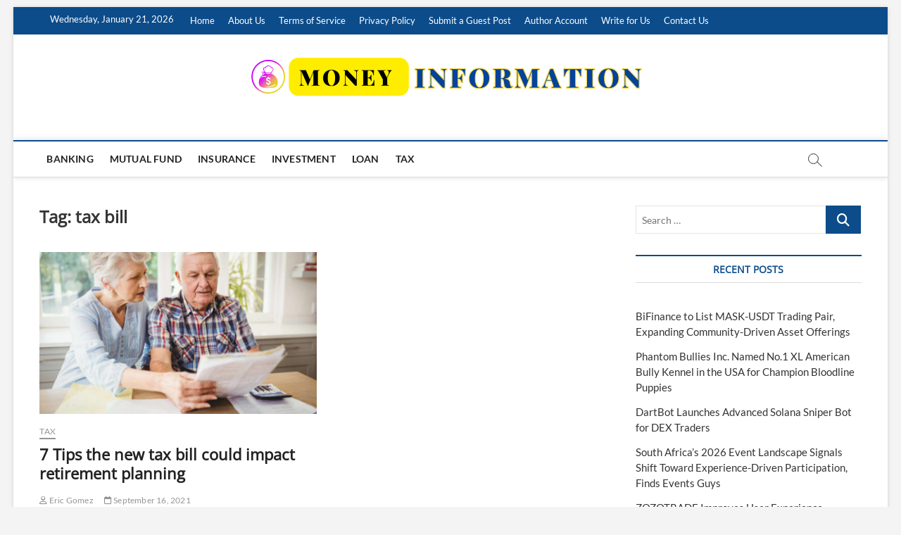

--- FILE ---
content_type: text/html; charset=UTF-8
request_url: https://www.moneyinformation.org/tag/tax-bill/
body_size: 9763
content:
<!DOCTYPE html>
<html lang="en-US">
<head>
<meta charset="UTF-8" />
<link rel="profile" href="http://gmpg.org/xfn/11" />
<title>tax bill</title>
		 		 		 		 		 		 		 		 <meta name='robots' content='max-image-preview:large' />
<link rel="alternate" type="application/rss+xml" title=" &raquo; Feed" href="https://www.moneyinformation.org/feed/" />
<link rel="alternate" type="application/rss+xml" title=" &raquo; tax bill Tag Feed" href="https://www.moneyinformation.org/tag/tax-bill/feed/" />
<style id='wp-img-auto-sizes-contain-inline-css' type='text/css'>
img:is([sizes=auto i],[sizes^="auto," i]){contain-intrinsic-size:3000px 1500px}
/*# sourceURL=wp-img-auto-sizes-contain-inline-css */
</style>
<link rel='stylesheet' id='cf7ic_style-css' href='https://www.moneyinformation.org/wp-content/plugins/contact-form-7-image-captcha/css/cf7ic-style.css?ver=3.3.7' type='text/css' media='all' />
<style id='wp-emoji-styles-inline-css' type='text/css'>

	img.wp-smiley, img.emoji {
		display: inline !important;
		border: none !important;
		box-shadow: none !important;
		height: 1em !important;
		width: 1em !important;
		margin: 0 0.07em !important;
		vertical-align: -0.1em !important;
		background: none !important;
		padding: 0 !important;
	}
/*# sourceURL=wp-emoji-styles-inline-css */
</style>
<style id='wp-block-library-inline-css' type='text/css'>
:root{--wp-block-synced-color:#7a00df;--wp-block-synced-color--rgb:122,0,223;--wp-bound-block-color:var(--wp-block-synced-color);--wp-editor-canvas-background:#ddd;--wp-admin-theme-color:#007cba;--wp-admin-theme-color--rgb:0,124,186;--wp-admin-theme-color-darker-10:#006ba1;--wp-admin-theme-color-darker-10--rgb:0,107,160.5;--wp-admin-theme-color-darker-20:#005a87;--wp-admin-theme-color-darker-20--rgb:0,90,135;--wp-admin-border-width-focus:2px}@media (min-resolution:192dpi){:root{--wp-admin-border-width-focus:1.5px}}.wp-element-button{cursor:pointer}:root .has-very-light-gray-background-color{background-color:#eee}:root .has-very-dark-gray-background-color{background-color:#313131}:root .has-very-light-gray-color{color:#eee}:root .has-very-dark-gray-color{color:#313131}:root .has-vivid-green-cyan-to-vivid-cyan-blue-gradient-background{background:linear-gradient(135deg,#00d084,#0693e3)}:root .has-purple-crush-gradient-background{background:linear-gradient(135deg,#34e2e4,#4721fb 50%,#ab1dfe)}:root .has-hazy-dawn-gradient-background{background:linear-gradient(135deg,#faaca8,#dad0ec)}:root .has-subdued-olive-gradient-background{background:linear-gradient(135deg,#fafae1,#67a671)}:root .has-atomic-cream-gradient-background{background:linear-gradient(135deg,#fdd79a,#004a59)}:root .has-nightshade-gradient-background{background:linear-gradient(135deg,#330968,#31cdcf)}:root .has-midnight-gradient-background{background:linear-gradient(135deg,#020381,#2874fc)}:root{--wp--preset--font-size--normal:16px;--wp--preset--font-size--huge:42px}.has-regular-font-size{font-size:1em}.has-larger-font-size{font-size:2.625em}.has-normal-font-size{font-size:var(--wp--preset--font-size--normal)}.has-huge-font-size{font-size:var(--wp--preset--font-size--huge)}.has-text-align-center{text-align:center}.has-text-align-left{text-align:left}.has-text-align-right{text-align:right}.has-fit-text{white-space:nowrap!important}#end-resizable-editor-section{display:none}.aligncenter{clear:both}.items-justified-left{justify-content:flex-start}.items-justified-center{justify-content:center}.items-justified-right{justify-content:flex-end}.items-justified-space-between{justify-content:space-between}.screen-reader-text{border:0;clip-path:inset(50%);height:1px;margin:-1px;overflow:hidden;padding:0;position:absolute;width:1px;word-wrap:normal!important}.screen-reader-text:focus{background-color:#ddd;clip-path:none;color:#444;display:block;font-size:1em;height:auto;left:5px;line-height:normal;padding:15px 23px 14px;text-decoration:none;top:5px;width:auto;z-index:100000}html :where(.has-border-color){border-style:solid}html :where([style*=border-top-color]){border-top-style:solid}html :where([style*=border-right-color]){border-right-style:solid}html :where([style*=border-bottom-color]){border-bottom-style:solid}html :where([style*=border-left-color]){border-left-style:solid}html :where([style*=border-width]){border-style:solid}html :where([style*=border-top-width]){border-top-style:solid}html :where([style*=border-right-width]){border-right-style:solid}html :where([style*=border-bottom-width]){border-bottom-style:solid}html :where([style*=border-left-width]){border-left-style:solid}html :where(img[class*=wp-image-]){height:auto;max-width:100%}:where(figure){margin:0 0 1em}html :where(.is-position-sticky){--wp-admin--admin-bar--position-offset:var(--wp-admin--admin-bar--height,0px)}@media screen and (max-width:600px){html :where(.is-position-sticky){--wp-admin--admin-bar--position-offset:0px}}

/*# sourceURL=wp-block-library-inline-css */
</style><style id='wp-block-paragraph-inline-css' type='text/css'>
.is-small-text{font-size:.875em}.is-regular-text{font-size:1em}.is-large-text{font-size:2.25em}.is-larger-text{font-size:3em}.has-drop-cap:not(:focus):first-letter{float:left;font-size:8.4em;font-style:normal;font-weight:100;line-height:.68;margin:.05em .1em 0 0;text-transform:uppercase}body.rtl .has-drop-cap:not(:focus):first-letter{float:none;margin-left:.1em}p.has-drop-cap.has-background{overflow:hidden}:root :where(p.has-background){padding:1.25em 2.375em}:where(p.has-text-color:not(.has-link-color)) a{color:inherit}p.has-text-align-left[style*="writing-mode:vertical-lr"],p.has-text-align-right[style*="writing-mode:vertical-rl"]{rotate:180deg}
/*# sourceURL=https://www.moneyinformation.org/wp-includes/blocks/paragraph/style.min.css */
</style>
<style id='global-styles-inline-css' type='text/css'>
:root{--wp--preset--aspect-ratio--square: 1;--wp--preset--aspect-ratio--4-3: 4/3;--wp--preset--aspect-ratio--3-4: 3/4;--wp--preset--aspect-ratio--3-2: 3/2;--wp--preset--aspect-ratio--2-3: 2/3;--wp--preset--aspect-ratio--16-9: 16/9;--wp--preset--aspect-ratio--9-16: 9/16;--wp--preset--color--black: #000000;--wp--preset--color--cyan-bluish-gray: #abb8c3;--wp--preset--color--white: #ffffff;--wp--preset--color--pale-pink: #f78da7;--wp--preset--color--vivid-red: #cf2e2e;--wp--preset--color--luminous-vivid-orange: #ff6900;--wp--preset--color--luminous-vivid-amber: #fcb900;--wp--preset--color--light-green-cyan: #7bdcb5;--wp--preset--color--vivid-green-cyan: #00d084;--wp--preset--color--pale-cyan-blue: #8ed1fc;--wp--preset--color--vivid-cyan-blue: #0693e3;--wp--preset--color--vivid-purple: #9b51e0;--wp--preset--gradient--vivid-cyan-blue-to-vivid-purple: linear-gradient(135deg,rgb(6,147,227) 0%,rgb(155,81,224) 100%);--wp--preset--gradient--light-green-cyan-to-vivid-green-cyan: linear-gradient(135deg,rgb(122,220,180) 0%,rgb(0,208,130) 100%);--wp--preset--gradient--luminous-vivid-amber-to-luminous-vivid-orange: linear-gradient(135deg,rgb(252,185,0) 0%,rgb(255,105,0) 100%);--wp--preset--gradient--luminous-vivid-orange-to-vivid-red: linear-gradient(135deg,rgb(255,105,0) 0%,rgb(207,46,46) 100%);--wp--preset--gradient--very-light-gray-to-cyan-bluish-gray: linear-gradient(135deg,rgb(238,238,238) 0%,rgb(169,184,195) 100%);--wp--preset--gradient--cool-to-warm-spectrum: linear-gradient(135deg,rgb(74,234,220) 0%,rgb(151,120,209) 20%,rgb(207,42,186) 40%,rgb(238,44,130) 60%,rgb(251,105,98) 80%,rgb(254,248,76) 100%);--wp--preset--gradient--blush-light-purple: linear-gradient(135deg,rgb(255,206,236) 0%,rgb(152,150,240) 100%);--wp--preset--gradient--blush-bordeaux: linear-gradient(135deg,rgb(254,205,165) 0%,rgb(254,45,45) 50%,rgb(107,0,62) 100%);--wp--preset--gradient--luminous-dusk: linear-gradient(135deg,rgb(255,203,112) 0%,rgb(199,81,192) 50%,rgb(65,88,208) 100%);--wp--preset--gradient--pale-ocean: linear-gradient(135deg,rgb(255,245,203) 0%,rgb(182,227,212) 50%,rgb(51,167,181) 100%);--wp--preset--gradient--electric-grass: linear-gradient(135deg,rgb(202,248,128) 0%,rgb(113,206,126) 100%);--wp--preset--gradient--midnight: linear-gradient(135deg,rgb(2,3,129) 0%,rgb(40,116,252) 100%);--wp--preset--font-size--small: 13px;--wp--preset--font-size--medium: 20px;--wp--preset--font-size--large: 36px;--wp--preset--font-size--x-large: 42px;--wp--preset--spacing--20: 0.44rem;--wp--preset--spacing--30: 0.67rem;--wp--preset--spacing--40: 1rem;--wp--preset--spacing--50: 1.5rem;--wp--preset--spacing--60: 2.25rem;--wp--preset--spacing--70: 3.38rem;--wp--preset--spacing--80: 5.06rem;--wp--preset--shadow--natural: 6px 6px 9px rgba(0, 0, 0, 0.2);--wp--preset--shadow--deep: 12px 12px 50px rgba(0, 0, 0, 0.4);--wp--preset--shadow--sharp: 6px 6px 0px rgba(0, 0, 0, 0.2);--wp--preset--shadow--outlined: 6px 6px 0px -3px rgb(255, 255, 255), 6px 6px rgb(0, 0, 0);--wp--preset--shadow--crisp: 6px 6px 0px rgb(0, 0, 0);}:where(.is-layout-flex){gap: 0.5em;}:where(.is-layout-grid){gap: 0.5em;}body .is-layout-flex{display: flex;}.is-layout-flex{flex-wrap: wrap;align-items: center;}.is-layout-flex > :is(*, div){margin: 0;}body .is-layout-grid{display: grid;}.is-layout-grid > :is(*, div){margin: 0;}:where(.wp-block-columns.is-layout-flex){gap: 2em;}:where(.wp-block-columns.is-layout-grid){gap: 2em;}:where(.wp-block-post-template.is-layout-flex){gap: 1.25em;}:where(.wp-block-post-template.is-layout-grid){gap: 1.25em;}.has-black-color{color: var(--wp--preset--color--black) !important;}.has-cyan-bluish-gray-color{color: var(--wp--preset--color--cyan-bluish-gray) !important;}.has-white-color{color: var(--wp--preset--color--white) !important;}.has-pale-pink-color{color: var(--wp--preset--color--pale-pink) !important;}.has-vivid-red-color{color: var(--wp--preset--color--vivid-red) !important;}.has-luminous-vivid-orange-color{color: var(--wp--preset--color--luminous-vivid-orange) !important;}.has-luminous-vivid-amber-color{color: var(--wp--preset--color--luminous-vivid-amber) !important;}.has-light-green-cyan-color{color: var(--wp--preset--color--light-green-cyan) !important;}.has-vivid-green-cyan-color{color: var(--wp--preset--color--vivid-green-cyan) !important;}.has-pale-cyan-blue-color{color: var(--wp--preset--color--pale-cyan-blue) !important;}.has-vivid-cyan-blue-color{color: var(--wp--preset--color--vivid-cyan-blue) !important;}.has-vivid-purple-color{color: var(--wp--preset--color--vivid-purple) !important;}.has-black-background-color{background-color: var(--wp--preset--color--black) !important;}.has-cyan-bluish-gray-background-color{background-color: var(--wp--preset--color--cyan-bluish-gray) !important;}.has-white-background-color{background-color: var(--wp--preset--color--white) !important;}.has-pale-pink-background-color{background-color: var(--wp--preset--color--pale-pink) !important;}.has-vivid-red-background-color{background-color: var(--wp--preset--color--vivid-red) !important;}.has-luminous-vivid-orange-background-color{background-color: var(--wp--preset--color--luminous-vivid-orange) !important;}.has-luminous-vivid-amber-background-color{background-color: var(--wp--preset--color--luminous-vivid-amber) !important;}.has-light-green-cyan-background-color{background-color: var(--wp--preset--color--light-green-cyan) !important;}.has-vivid-green-cyan-background-color{background-color: var(--wp--preset--color--vivid-green-cyan) !important;}.has-pale-cyan-blue-background-color{background-color: var(--wp--preset--color--pale-cyan-blue) !important;}.has-vivid-cyan-blue-background-color{background-color: var(--wp--preset--color--vivid-cyan-blue) !important;}.has-vivid-purple-background-color{background-color: var(--wp--preset--color--vivid-purple) !important;}.has-black-border-color{border-color: var(--wp--preset--color--black) !important;}.has-cyan-bluish-gray-border-color{border-color: var(--wp--preset--color--cyan-bluish-gray) !important;}.has-white-border-color{border-color: var(--wp--preset--color--white) !important;}.has-pale-pink-border-color{border-color: var(--wp--preset--color--pale-pink) !important;}.has-vivid-red-border-color{border-color: var(--wp--preset--color--vivid-red) !important;}.has-luminous-vivid-orange-border-color{border-color: var(--wp--preset--color--luminous-vivid-orange) !important;}.has-luminous-vivid-amber-border-color{border-color: var(--wp--preset--color--luminous-vivid-amber) !important;}.has-light-green-cyan-border-color{border-color: var(--wp--preset--color--light-green-cyan) !important;}.has-vivid-green-cyan-border-color{border-color: var(--wp--preset--color--vivid-green-cyan) !important;}.has-pale-cyan-blue-border-color{border-color: var(--wp--preset--color--pale-cyan-blue) !important;}.has-vivid-cyan-blue-border-color{border-color: var(--wp--preset--color--vivid-cyan-blue) !important;}.has-vivid-purple-border-color{border-color: var(--wp--preset--color--vivid-purple) !important;}.has-vivid-cyan-blue-to-vivid-purple-gradient-background{background: var(--wp--preset--gradient--vivid-cyan-blue-to-vivid-purple) !important;}.has-light-green-cyan-to-vivid-green-cyan-gradient-background{background: var(--wp--preset--gradient--light-green-cyan-to-vivid-green-cyan) !important;}.has-luminous-vivid-amber-to-luminous-vivid-orange-gradient-background{background: var(--wp--preset--gradient--luminous-vivid-amber-to-luminous-vivid-orange) !important;}.has-luminous-vivid-orange-to-vivid-red-gradient-background{background: var(--wp--preset--gradient--luminous-vivid-orange-to-vivid-red) !important;}.has-very-light-gray-to-cyan-bluish-gray-gradient-background{background: var(--wp--preset--gradient--very-light-gray-to-cyan-bluish-gray) !important;}.has-cool-to-warm-spectrum-gradient-background{background: var(--wp--preset--gradient--cool-to-warm-spectrum) !important;}.has-blush-light-purple-gradient-background{background: var(--wp--preset--gradient--blush-light-purple) !important;}.has-blush-bordeaux-gradient-background{background: var(--wp--preset--gradient--blush-bordeaux) !important;}.has-luminous-dusk-gradient-background{background: var(--wp--preset--gradient--luminous-dusk) !important;}.has-pale-ocean-gradient-background{background: var(--wp--preset--gradient--pale-ocean) !important;}.has-electric-grass-gradient-background{background: var(--wp--preset--gradient--electric-grass) !important;}.has-midnight-gradient-background{background: var(--wp--preset--gradient--midnight) !important;}.has-small-font-size{font-size: var(--wp--preset--font-size--small) !important;}.has-medium-font-size{font-size: var(--wp--preset--font-size--medium) !important;}.has-large-font-size{font-size: var(--wp--preset--font-size--large) !important;}.has-x-large-font-size{font-size: var(--wp--preset--font-size--x-large) !important;}
/*# sourceURL=global-styles-inline-css */
</style>

<style id='classic-theme-styles-inline-css' type='text/css'>
/*! This file is auto-generated */
.wp-block-button__link{color:#fff;background-color:#32373c;border-radius:9999px;box-shadow:none;text-decoration:none;padding:calc(.667em + 2px) calc(1.333em + 2px);font-size:1.125em}.wp-block-file__button{background:#32373c;color:#fff;text-decoration:none}
/*# sourceURL=/wp-includes/css/classic-themes.min.css */
</style>
<link rel='stylesheet' id='contact-form-7-css' href='https://www.moneyinformation.org/wp-content/plugins/contact-form-7/includes/css/styles.css?ver=6.1.4' type='text/css' media='all' />
<link rel='stylesheet' id='magbook-style-css' href='https://www.moneyinformation.org/wp-content/themes/magbook/style.css?ver=6.9' type='text/css' media='all' />
<style id='magbook-style-inline-css' type='text/css'>
/* Show Author */
			.entry-meta .author,
			.mb-entry-meta .author {
				float: left;
				display: block;
				visibility: visible;
			}
		#site-branding #site-title, #site-branding #site-description{
			clip: rect(1px, 1px, 1px, 1px);
			position: absolute;
		}
/*# sourceURL=magbook-style-inline-css */
</style>
<link rel='stylesheet' id='font-awesome-css' href='https://www.moneyinformation.org/wp-content/themes/magbook/assets/font-awesome/css/all.min.css?ver=6.9' type='text/css' media='all' />
<link rel='stylesheet' id='magbook-responsive-css' href='https://www.moneyinformation.org/wp-content/themes/magbook/css/responsive.css?ver=6.9' type='text/css' media='all' />
<link rel='stylesheet' id='magbook-google-fonts-css' href='https://www.moneyinformation.org/wp-content/fonts/d9084842a6336f604e36d1d6bb9e558e.css?ver=6.9' type='text/css' media='all' />
<link rel='stylesheet' id='tmm-css' href='https://www.moneyinformation.org/wp-content/plugins/team-members/inc/css/tmm_style.css?ver=6.9' type='text/css' media='all' />
<script type="text/javascript" src="https://www.moneyinformation.org/wp-includes/js/jquery/jquery.min.js?ver=3.7.1" id="jquery-core-js"></script>
<script type="text/javascript" src="https://www.moneyinformation.org/wp-includes/js/jquery/jquery-migrate.min.js?ver=3.4.1" id="jquery-migrate-js"></script>
<link rel="https://api.w.org/" href="https://www.moneyinformation.org/wp-json/" /><link rel="alternate" title="JSON" type="application/json" href="https://www.moneyinformation.org/wp-json/wp/v2/tags/58" /><link rel="EditURI" type="application/rsd+xml" title="RSD" href="https://www.moneyinformation.org/xmlrpc.php?rsd" />
<meta name="generator" content="WordPress 6.9" />
	<meta name="viewport" content="width=device-width" />
	<link rel="icon" href="https://www.moneyinformation.org/wp-content/uploads/2023/10/cropped-MONEY-Information-short-final-32x32.png" sizes="32x32" />
<link rel="icon" href="https://www.moneyinformation.org/wp-content/uploads/2023/10/cropped-MONEY-Information-short-final-192x192.png" sizes="192x192" />
<link rel="apple-touch-icon" href="https://www.moneyinformation.org/wp-content/uploads/2023/10/cropped-MONEY-Information-short-final-180x180.png" />
<meta name="msapplication-TileImage" content="https://www.moneyinformation.org/wp-content/uploads/2023/10/cropped-MONEY-Information-short-final-270x270.png" />
</head>
<body class="archive tag tag-tax-bill tag-58 wp-custom-logo wp-embed-responsive wp-theme-magbook theme-magbook boxed-layout two-column-blog n-sld top-logo-title">
	<div id="page" class="site">
	<a class="skip-link screen-reader-text" href="#site-content-contain">Skip to content</a>
	<!-- Masthead ============================================= -->
	<header id="masthead" class="site-header" role="banner">
		<div class="header-wrap">
						<!-- Top Header============================================= -->
			<div class="top-header">

									<div class="top-bar">
						<div class="wrap">
															<div class="top-bar-date">
									<span>Wednesday, January 21, 2026</span>
								</div>
														<nav class="top-bar-menu" role="navigation" aria-label="Topbar Menu">
								<button class="top-menu-toggle" type="button">			
									<i class="fa-solid fa-bars"></i>
							  	</button>
								<ul class="top-menu"><li id="menu-item-37" class="menu-item menu-item-type-custom menu-item-object-custom menu-item-home menu-item-37"><a href="https://www.moneyinformation.org/">Home</a></li>
<li id="menu-item-27" class="menu-item menu-item-type-post_type menu-item-object-page menu-item-27"><a href="https://www.moneyinformation.org/about-us/">About Us</a></li>
<li id="menu-item-25" class="menu-item menu-item-type-post_type menu-item-object-page menu-item-25"><a href="https://www.moneyinformation.org/terms-of-service/">Terms of Service</a></li>
<li id="menu-item-24" class="menu-item menu-item-type-post_type menu-item-object-page menu-item-24"><a href="https://www.moneyinformation.org/privacy-policy/">Privacy Policy</a></li>
<li id="menu-item-22185" class="menu-item menu-item-type-post_type menu-item-object-page menu-item-22185"><a href="https://www.moneyinformation.org/submit-a-guest-post/">Submit a Guest Post</a></li>
<li id="menu-item-22186" class="menu-item menu-item-type-post_type menu-item-object-page menu-item-22186"><a href="https://www.moneyinformation.org/author-account/">Author Account</a></li>
<li id="menu-item-22187" class="menu-item menu-item-type-post_type menu-item-object-page menu-item-22187"><a href="https://www.moneyinformation.org/write-for-us/">Write for Us</a></li>
<li id="menu-item-23" class="menu-item menu-item-type-post_type menu-item-object-page menu-item-23"><a href="https://www.moneyinformation.org/contact-us/">Contact Us</a></li>
</ul>							</nav> <!-- end .top-bar-menu -->
							<div class="header-social-block"></div><!-- end .header-social-block -->
						</div> <!-- end .wrap -->
					</div> <!-- end .top-bar -->
				
				<!-- Main Header============================================= -->
				<div class="logo-bar"> <div class="wrap"> <div id="site-branding"><a href="https://www.moneyinformation.org/" class="custom-logo-link" rel="home"><img width="600" height="60" src="https://www.moneyinformation.org/wp-content/uploads/2023/09/cropped-MONEY_INFORMATION-FINAL-1.png" class="custom-logo" alt="" decoding="async" srcset="https://www.moneyinformation.org/wp-content/uploads/2023/09/cropped-MONEY_INFORMATION-FINAL-1.png 600w, https://www.moneyinformation.org/wp-content/uploads/2023/09/cropped-MONEY_INFORMATION-FINAL-1-300x30.png 300w" sizes="(max-width: 600px) 100vw, 600px" /></a><div id="site-detail"> <h2 id="site-title"> 				<a href="https://www.moneyinformation.org/" title="" rel="home">  </a>
				 </h2> <!-- end .site-title --> 					<div id="site-description"> Insuring Your Future… Today. </div> <!-- end #site-description -->
						
		</div></div>		</div><!-- end .wrap -->
	</div><!-- end .logo-bar -->


				<div id="sticky-header" class="clearfix">
					<div class="wrap">
						<div class="main-header clearfix">

							<!-- Main Nav ============================================= -->
									<div id="site-branding">
			<a href="https://www.moneyinformation.org/" class="custom-logo-link" rel="home"><img width="600" height="60" src="https://www.moneyinformation.org/wp-content/uploads/2023/09/cropped-MONEY_INFORMATION-FINAL-1.png" class="custom-logo" alt="" decoding="async" srcset="https://www.moneyinformation.org/wp-content/uploads/2023/09/cropped-MONEY_INFORMATION-FINAL-1.png 600w, https://www.moneyinformation.org/wp-content/uploads/2023/09/cropped-MONEY_INFORMATION-FINAL-1-300x30.png 300w" sizes="(max-width: 600px) 100vw, 600px" /></a>		</div> <!-- end #site-branding -->
									<nav id="site-navigation" class="main-navigation clearfix" role="navigation" aria-label="Main Menu">
																
									<button class="menu-toggle" type="button" aria-controls="primary-menu" aria-expanded="false">
										<span class="line-bar"></span>
									</button><!-- end .menu-toggle -->
									<ul id="primary-menu" class="menu nav-menu"><li id="menu-item-29" class="menu-item menu-item-type-taxonomy menu-item-object-category menu-item-29 cl-3"><a href="https://www.moneyinformation.org/category/banking/">Banking</a></li>
<li id="menu-item-33" class="menu-item menu-item-type-taxonomy menu-item-object-category menu-item-33 cl-8"><a href="https://www.moneyinformation.org/category/mutual-fund/">Mutual Fund</a></li>
<li id="menu-item-30" class="menu-item menu-item-type-taxonomy menu-item-object-category menu-item-30 cl-4"><a href="https://www.moneyinformation.org/category/insurance/">Insurance</a></li>
<li id="menu-item-31" class="menu-item menu-item-type-taxonomy menu-item-object-category menu-item-31 cl-7"><a href="https://www.moneyinformation.org/category/investment/">Investment</a></li>
<li id="menu-item-32" class="menu-item menu-item-type-taxonomy menu-item-object-category menu-item-32 cl-5"><a href="https://www.moneyinformation.org/category/loan/">Loan</a></li>
<li id="menu-item-34" class="menu-item menu-item-type-taxonomy menu-item-object-category menu-item-34 cl-6"><a href="https://www.moneyinformation.org/category/tax/">Tax</a></li>
</ul>								</nav> <!-- end #site-navigation -->
															<button id="search-toggle" type="button" class="header-search" type="button"></button>
								<div id="search-box" class="clearfix">
									<form class="search-form" action="https://www.moneyinformation.org/" method="get">
			<label class="screen-reader-text">Search &hellip;</label>
		<input type="search" name="s" class="search-field" placeholder="Search &hellip;" autocomplete="off" />
		<button type="submit" class="search-submit"><i class="fa-solid fa-magnifying-glass"></i></button>
</form> <!-- end .search-form -->								</div>  <!-- end #search-box -->
							
						</div><!-- end .main-header -->
					</div> <!-- end .wrap -->
				</div><!-- end #sticky-header -->

							</div><!-- end .top-header -->
					</div><!-- end .header-wrap -->

		<!-- Breaking News ============================================= -->
		
		<!-- Main Slider ============================================= -->
			</header> <!-- end #masthead -->

	<!-- Main Page Start ============================================= -->
	<div id="site-content-contain" class="site-content-contain">
		<div id="content" class="site-content">
				<div class="wrap">
	<div id="primary" class="content-area">
		<main id="main" class="site-main" role="main">
							<header class="page-header">
					<h1 class="page-title">Tag: <span>tax bill</span></h1>				</header><!-- .page-header -->
				<article id="post-159" class="post-159 post type-post status-publish format-standard has-post-thumbnail hentry category-tax tag-retirement-planning tag-tax tag-tax-bill">
					<div class="post-image-content">
				<figure class="post-featured-image">
					<a href="https://www.moneyinformation.org/2021/09/16/7-tips-the-new-tax-bill-could-impact-retirement-planning/" title="7 Tips the new tax bill could impact retirement planning">
					<img width="820" height="480" src="https://www.moneyinformation.org/wp-content/uploads/2021/09/Financial_planning_seniors-820x480.jpeg" class="attachment-magbook-featured-blog size-magbook-featured-blog wp-post-image" alt="" decoding="async" fetchpriority="high" />					</a>
				</figure><!-- end.post-featured-image  -->
			</div><!-- end.post-image-content -->
					<header class="entry-header">
				 
					<div class="entry-meta">
							<span class="cats-links">
								<a class="cl-6" href="https://www.moneyinformation.org/category/tax/">Tax</a>
				</span><!-- end .cat-links -->
					</div>
								<h2 class="entry-title"> <a href="https://www.moneyinformation.org/2021/09/16/7-tips-the-new-tax-bill-could-impact-retirement-planning/" title="7 Tips the new tax bill could impact retirement planning"> 7 Tips the new tax bill could impact retirement planning </a> </h2> <!-- end.entry-title -->

				<div class="entry-meta"><span class="author vcard"><a href="https://www.moneyinformation.org/author/eric/" title="7 Tips the new tax bill could impact retirement planning"><i class="fa-regular fa-user"></i> Eric Gomez</a></span><span class="posted-on"><a href="https://www.moneyinformation.org/2021/09/16/7-tips-the-new-tax-bill-could-impact-retirement-planning/" title="September 16, 2021"><i class="fa-regular fa-calendar"></i> September 16, 2021</a></span>							<span class="tag-links">
								<a href="https://www.moneyinformation.org/tag/retirement-planning/" rel="tag">retirement planning</a><a href="https://www.moneyinformation.org/tag/tax/" rel="tag">tax</a><a href="https://www.moneyinformation.org/tag/tax-bill/" rel="tag">tax bill</a>							</span> <!-- end .tag-links -->
						</div> <!-- end .entry-meta -->			</header><!-- end .entry-header -->
			<div class="entry-content">
				<p>The Ways and Means Committee released the primary draft of a significant tax bill this week. While it is for the most part pointed toward&hellip; </p>
					<a href="https://www.moneyinformation.org/2021/09/16/7-tips-the-new-tax-bill-could-impact-retirement-planning/" class="more-link">Read More<span class="screen-reader-text"> 7 Tips the new tax bill could impact retirement planning</span></a><!-- wp-default -->
								</div> <!-- end .entry-content -->
					</article><!-- end .post -->		</main><!-- end #main -->
		
	</div> <!-- #primary -->

<aside id="secondary" class="widget-area" role="complementary" aria-label="Side Sidebar">
    <aside id="search-2" class="widget widget_search"><form class="search-form" action="https://www.moneyinformation.org/" method="get">
			<label class="screen-reader-text">Search &hellip;</label>
		<input type="search" name="s" class="search-field" placeholder="Search &hellip;" autocomplete="off" />
		<button type="submit" class="search-submit"><i class="fa-solid fa-magnifying-glass"></i></button>
</form> <!-- end .search-form --></aside>
		<aside id="recent-posts-2" class="widget widget_recent_entries">
		<h2 class="widget-title">Recent Posts</h2>
		<ul>
											<li>
					<a href="https://www.moneyinformation.org/2026/01/20/bifinance-to-list-mask-usdt-trading-pair-expanding-community-driven-asset-offerings/">BiFinance to List MASK-USDT Trading Pair, Expanding Community-Driven Asset Offerings</a>
									</li>
											<li>
					<a href="https://www.moneyinformation.org/2026/01/20/phantom-bullies-inc-named-no-1-xl-american-bully-kennel-in-the-usa-for-champion-bloodline-puppies/">Phantom Bullies Inc. Named No.1 XL American Bully Kennel in the USA for Champion Bloodline Puppies</a>
									</li>
											<li>
					<a href="https://www.moneyinformation.org/2026/01/20/dartbot-launches-advanced-solana-sniper-bot-for-dex-traders/">DartBot Launches Advanced Solana Sniper Bot for DEX Traders</a>
									</li>
											<li>
					<a href="https://www.moneyinformation.org/2026/01/20/south-africas-2026-event-landscape-signals-shift-toward-experience-driven-participation-finds-events-guys/">South Africa’s 2026 Event Landscape Signals Shift Toward Experience-Driven Participation, Finds Events Guys</a>
									</li>
											<li>
					<a href="https://www.moneyinformation.org/2026/01/20/zozotrade-improves-user-experience-through-trading-workflow-optimization/">ZOZOTRADE Improves User Experience Through Trading Workflow Optimization</a>
									</li>
					</ul>

		</aside><aside id="categories-4" class="widget widget_categories"><h2 class="widget-title">Categories</h2>
			<ul>
					<li class="cat-item cat-item-3"><a href="https://www.moneyinformation.org/category/banking/">Banking</a>
</li>
	<li class="cat-item cat-item-4"><a href="https://www.moneyinformation.org/category/insurance/">Insurance</a>
</li>
	<li class="cat-item cat-item-7"><a href="https://www.moneyinformation.org/category/investment/">Investment</a>
</li>
	<li class="cat-item cat-item-5"><a href="https://www.moneyinformation.org/category/loan/">Loan</a>
</li>
	<li class="cat-item cat-item-8"><a href="https://www.moneyinformation.org/category/mutual-fund/">Mutual Fund</a>
</li>
	<li class="cat-item cat-item-6"><a href="https://www.moneyinformation.org/category/tax/">Tax</a>
</li>
	<li class="cat-item cat-item-1"><a href="https://www.moneyinformation.org/category/uncategorized/">Uncategorized</a>
</li>
	<li class="cat-item cat-item-66"><a href="https://www.moneyinformation.org/category/vehement-finance-news-network/">Vehement Finance News Network</a>
</li>
			</ul>

			</aside></aside><!-- end #secondary -->
</div><!-- end .wrap -->
</div><!-- end #content -->
<!-- Footer Start ============================================= -->
<footer id="colophon" class="site-footer" role="contentinfo">
	<div class="widget-wrap" >
		<div class="wrap">
			<div class="widget-area">
			<div class="column-4"><aside id="text-3" class="widget widget_text"><h3 class="widget-title">About Us</h3>			<div class="textwidget"><p>Money Information is a financial blog Website. Money Information Blog focuses on specific money-related topics which we come across such as filling Income tax form, Loan, Insurance, Banking, Investment, Mutual Funds.</p>
</div>
		</aside></div><!-- end .column4  --><div class="column-4"><aside id="categories-6" class="widget widget_categories"><h3 class="widget-title">Categories</h3>
			<ul>
					<li class="cat-item cat-item-3"><a href="https://www.moneyinformation.org/category/banking/">Banking</a>
</li>
	<li class="cat-item cat-item-4"><a href="https://www.moneyinformation.org/category/insurance/">Insurance</a>
</li>
	<li class="cat-item cat-item-7"><a href="https://www.moneyinformation.org/category/investment/">Investment</a>
</li>
	<li class="cat-item cat-item-5"><a href="https://www.moneyinformation.org/category/loan/">Loan</a>
</li>
	<li class="cat-item cat-item-8"><a href="https://www.moneyinformation.org/category/mutual-fund/">Mutual Fund</a>
</li>
	<li class="cat-item cat-item-6"><a href="https://www.moneyinformation.org/category/tax/">Tax</a>
</li>
	<li class="cat-item cat-item-1"><a href="https://www.moneyinformation.org/category/uncategorized/">Uncategorized</a>
</li>
	<li class="cat-item cat-item-66"><a href="https://www.moneyinformation.org/category/vehement-finance-news-network/">Vehement Finance News Network</a>
</li>
			</ul>

			</aside></div><!--end .column4  --><div class="column-4">
		<aside id="recent-posts-4" class="widget widget_recent_entries">
		<h3 class="widget-title">Recent Post</h3>
		<ul>
											<li>
					<a href="https://www.moneyinformation.org/2026/01/20/bifinance-to-list-mask-usdt-trading-pair-expanding-community-driven-asset-offerings/">BiFinance to List MASK-USDT Trading Pair, Expanding Community-Driven Asset Offerings</a>
											<span class="post-date">January 20, 2026</span>
									</li>
											<li>
					<a href="https://www.moneyinformation.org/2026/01/20/phantom-bullies-inc-named-no-1-xl-american-bully-kennel-in-the-usa-for-champion-bloodline-puppies/">Phantom Bullies Inc. Named No.1 XL American Bully Kennel in the USA for Champion Bloodline Puppies</a>
											<span class="post-date">January 20, 2026</span>
									</li>
											<li>
					<a href="https://www.moneyinformation.org/2026/01/20/dartbot-launches-advanced-solana-sniper-bot-for-dex-traders/">DartBot Launches Advanced Solana Sniper Bot for DEX Traders</a>
											<span class="post-date">January 20, 2026</span>
									</li>
					</ul>

		</aside></div><!--end .column4  --><div class="column-4"><aside id="nav_menu-2" class="widget widget_nav_menu"><h3 class="widget-title">Pages</h3><div class="menu-top-menu-container"><ul id="menu-top-menu-1" class="menu"><li class="menu-item menu-item-type-custom menu-item-object-custom menu-item-home menu-item-37"><a href="https://www.moneyinformation.org/">Home</a></li>
<li class="menu-item menu-item-type-post_type menu-item-object-page menu-item-27"><a href="https://www.moneyinformation.org/about-us/">About Us</a></li>
<li class="menu-item menu-item-type-post_type menu-item-object-page menu-item-25"><a href="https://www.moneyinformation.org/terms-of-service/">Terms of Service</a></li>
<li class="menu-item menu-item-type-post_type menu-item-object-page menu-item-24"><a href="https://www.moneyinformation.org/privacy-policy/">Privacy Policy</a></li>
<li class="menu-item menu-item-type-post_type menu-item-object-page menu-item-22185"><a href="https://www.moneyinformation.org/submit-a-guest-post/">Submit a Guest Post</a></li>
<li class="menu-item menu-item-type-post_type menu-item-object-page menu-item-22186"><a href="https://www.moneyinformation.org/author-account/">Author Account</a></li>
<li class="menu-item menu-item-type-post_type menu-item-object-page menu-item-22187"><a href="https://www.moneyinformation.org/write-for-us/">Write for Us</a></li>
<li class="menu-item menu-item-type-post_type menu-item-object-page menu-item-23"><a href="https://www.moneyinformation.org/contact-us/">Contact Us</a></li>
</ul></div></aside></div><!--end .column4-->			</div> <!-- end .widget-area -->
		</div><!-- end .wrap -->
	</div> <!-- end .widget-wrap -->
		<div class="site-info">
		<div class="wrap">
						<div class="copyright-wrap clearfix">
				<nav id="footer-navigation" role="navigation" aria-label="Footer Menu"><ul><li class="menu-item menu-item-type-custom menu-item-object-custom menu-item-home menu-item-37"><a href="https://www.moneyinformation.org/">Home</a></li>
<li class="menu-item menu-item-type-post_type menu-item-object-page menu-item-27"><a href="https://www.moneyinformation.org/about-us/">About Us</a></li>
<li class="menu-item menu-item-type-post_type menu-item-object-page menu-item-25"><a href="https://www.moneyinformation.org/terms-of-service/">Terms of Service</a></li>
<li class="menu-item menu-item-type-post_type menu-item-object-page menu-item-24"><a href="https://www.moneyinformation.org/privacy-policy/">Privacy Policy</a></li>
<li class="menu-item menu-item-type-post_type menu-item-object-page menu-item-22185"><a href="https://www.moneyinformation.org/submit-a-guest-post/">Submit a Guest Post</a></li>
<li class="menu-item menu-item-type-post_type menu-item-object-page menu-item-22186"><a href="https://www.moneyinformation.org/author-account/">Author Account</a></li>
<li class="menu-item menu-item-type-post_type menu-item-object-page menu-item-22187"><a href="https://www.moneyinformation.org/write-for-us/">Write for Us</a></li>
<li class="menu-item menu-item-type-post_type menu-item-object-page menu-item-23"><a href="https://www.moneyinformation.org/contact-us/">Contact Us</a></li>
</ul></nav><!-- end #footer-navigation --><div class="copyright">					<a title="" target="_blank" href="https://www.moneyinformation.org/"></a> | 
									Designed by: <a title="Theme Freesia" target="_blank" href="https://themefreesia.com">Theme Freesia</a> |
									 <a title="WordPress" target="_blank" href="https://wordpress.org">WordPress</a>  | &copy; Copyright All right reserved 								</div>
							</div> <!-- end .copyright-wrap -->
			<div style="clear:both;"></div>
		</div> <!-- end .wrap -->
	</div> <!-- end .site-info -->
				<button class="go-to-top" type="button">
				<span class="icon-bg"></span>
				<span class="back-to-top-text">Top</span>
				<i class="fa fa-angle-up back-to-top-icon"></i>
			</button>
		<div class="page-overlay"></div>
</footer> <!-- end #colophon -->
</div><!-- end .site-content-contain -->
</div><!-- end #page -->
<script type="speculationrules">
{"prefetch":[{"source":"document","where":{"and":[{"href_matches":"/*"},{"not":{"href_matches":["/wp-*.php","/wp-admin/*","/wp-content/uploads/*","/wp-content/*","/wp-content/plugins/*","/wp-content/themes/magbook/*","/*\\?(.+)"]}},{"not":{"selector_matches":"a[rel~=\"nofollow\"]"}},{"not":{"selector_matches":".no-prefetch, .no-prefetch a"}}]},"eagerness":"conservative"}]}
</script>
<script type="text/javascript" src="https://www.moneyinformation.org/wp-includes/js/dist/hooks.min.js?ver=dd5603f07f9220ed27f1" id="wp-hooks-js"></script>
<script type="text/javascript" src="https://www.moneyinformation.org/wp-includes/js/dist/i18n.min.js?ver=c26c3dc7bed366793375" id="wp-i18n-js"></script>
<script type="text/javascript" id="wp-i18n-js-after">
/* <![CDATA[ */
wp.i18n.setLocaleData( { 'text direction\u0004ltr': [ 'ltr' ] } );
//# sourceURL=wp-i18n-js-after
/* ]]> */
</script>
<script type="text/javascript" src="https://www.moneyinformation.org/wp-content/plugins/contact-form-7/includes/swv/js/index.js?ver=6.1.4" id="swv-js"></script>
<script type="text/javascript" id="contact-form-7-js-before">
/* <![CDATA[ */
var wpcf7 = {
    "api": {
        "root": "https:\/\/www.moneyinformation.org\/wp-json\/",
        "namespace": "contact-form-7\/v1"
    }
};
//# sourceURL=contact-form-7-js-before
/* ]]> */
</script>
<script type="text/javascript" src="https://www.moneyinformation.org/wp-content/plugins/contact-form-7/includes/js/index.js?ver=6.1.4" id="contact-form-7-js"></script>
<script type="text/javascript" src="https://www.moneyinformation.org/wp-content/themes/magbook/js/magbook-main.js?ver=6.9" id="magbook-main-js"></script>
<script type="text/javascript" src="https://www.moneyinformation.org/wp-content/themes/magbook/assets/sticky/jquery.sticky.min.js?ver=6.9" id="jquery-sticky-js"></script>
<script type="text/javascript" src="https://www.moneyinformation.org/wp-content/themes/magbook/assets/sticky/sticky-settings.js?ver=6.9" id="magbook-sticky-settings-js"></script>
<script type="text/javascript" src="https://www.moneyinformation.org/wp-content/themes/magbook/js/navigation.js?ver=6.9" id="magbook-navigation-js"></script>
<script type="text/javascript" src="https://www.moneyinformation.org/wp-content/themes/magbook/js/jquery.flexslider-min.js?ver=6.9" id="jquery-flexslider-js"></script>
<script type="text/javascript" id="magbook-slider-js-extra">
/* <![CDATA[ */
var magbook_slider_value = {"magbook_animation_effect":"fade","magbook_slideshowSpeed":"5000","magbook_animationSpeed":"700"};
//# sourceURL=magbook-slider-js-extra
/* ]]> */
</script>
<script type="text/javascript" src="https://www.moneyinformation.org/wp-content/themes/magbook/js/flexslider-setting.js?ver=6.9" id="magbook-slider-js"></script>
<script type="text/javascript" src="https://www.moneyinformation.org/wp-content/themes/magbook/js/skip-link-focus-fix.js?ver=6.9" id="magbook-skip-link-focus-fix-js"></script>
<script id="wp-emoji-settings" type="application/json">
{"baseUrl":"https://s.w.org/images/core/emoji/17.0.2/72x72/","ext":".png","svgUrl":"https://s.w.org/images/core/emoji/17.0.2/svg/","svgExt":".svg","source":{"concatemoji":"https://www.moneyinformation.org/wp-includes/js/wp-emoji-release.min.js?ver=6.9"}}
</script>
<script type="module">
/* <![CDATA[ */
/*! This file is auto-generated */
const a=JSON.parse(document.getElementById("wp-emoji-settings").textContent),o=(window._wpemojiSettings=a,"wpEmojiSettingsSupports"),s=["flag","emoji"];function i(e){try{var t={supportTests:e,timestamp:(new Date).valueOf()};sessionStorage.setItem(o,JSON.stringify(t))}catch(e){}}function c(e,t,n){e.clearRect(0,0,e.canvas.width,e.canvas.height),e.fillText(t,0,0);t=new Uint32Array(e.getImageData(0,0,e.canvas.width,e.canvas.height).data);e.clearRect(0,0,e.canvas.width,e.canvas.height),e.fillText(n,0,0);const a=new Uint32Array(e.getImageData(0,0,e.canvas.width,e.canvas.height).data);return t.every((e,t)=>e===a[t])}function p(e,t){e.clearRect(0,0,e.canvas.width,e.canvas.height),e.fillText(t,0,0);var n=e.getImageData(16,16,1,1);for(let e=0;e<n.data.length;e++)if(0!==n.data[e])return!1;return!0}function u(e,t,n,a){switch(t){case"flag":return n(e,"\ud83c\udff3\ufe0f\u200d\u26a7\ufe0f","\ud83c\udff3\ufe0f\u200b\u26a7\ufe0f")?!1:!n(e,"\ud83c\udde8\ud83c\uddf6","\ud83c\udde8\u200b\ud83c\uddf6")&&!n(e,"\ud83c\udff4\udb40\udc67\udb40\udc62\udb40\udc65\udb40\udc6e\udb40\udc67\udb40\udc7f","\ud83c\udff4\u200b\udb40\udc67\u200b\udb40\udc62\u200b\udb40\udc65\u200b\udb40\udc6e\u200b\udb40\udc67\u200b\udb40\udc7f");case"emoji":return!a(e,"\ud83e\u1fac8")}return!1}function f(e,t,n,a){let r;const o=(r="undefined"!=typeof WorkerGlobalScope&&self instanceof WorkerGlobalScope?new OffscreenCanvas(300,150):document.createElement("canvas")).getContext("2d",{willReadFrequently:!0}),s=(o.textBaseline="top",o.font="600 32px Arial",{});return e.forEach(e=>{s[e]=t(o,e,n,a)}),s}function r(e){var t=document.createElement("script");t.src=e,t.defer=!0,document.head.appendChild(t)}a.supports={everything:!0,everythingExceptFlag:!0},new Promise(t=>{let n=function(){try{var e=JSON.parse(sessionStorage.getItem(o));if("object"==typeof e&&"number"==typeof e.timestamp&&(new Date).valueOf()<e.timestamp+604800&&"object"==typeof e.supportTests)return e.supportTests}catch(e){}return null}();if(!n){if("undefined"!=typeof Worker&&"undefined"!=typeof OffscreenCanvas&&"undefined"!=typeof URL&&URL.createObjectURL&&"undefined"!=typeof Blob)try{var e="postMessage("+f.toString()+"("+[JSON.stringify(s),u.toString(),c.toString(),p.toString()].join(",")+"));",a=new Blob([e],{type:"text/javascript"});const r=new Worker(URL.createObjectURL(a),{name:"wpTestEmojiSupports"});return void(r.onmessage=e=>{i(n=e.data),r.terminate(),t(n)})}catch(e){}i(n=f(s,u,c,p))}t(n)}).then(e=>{for(const n in e)a.supports[n]=e[n],a.supports.everything=a.supports.everything&&a.supports[n],"flag"!==n&&(a.supports.everythingExceptFlag=a.supports.everythingExceptFlag&&a.supports[n]);var t;a.supports.everythingExceptFlag=a.supports.everythingExceptFlag&&!a.supports.flag,a.supports.everything||((t=a.source||{}).concatemoji?r(t.concatemoji):t.wpemoji&&t.twemoji&&(r(t.twemoji),r(t.wpemoji)))});
//# sourceURL=https://www.moneyinformation.org/wp-includes/js/wp-emoji-loader.min.js
/* ]]> */
</script>
</body>
</html>